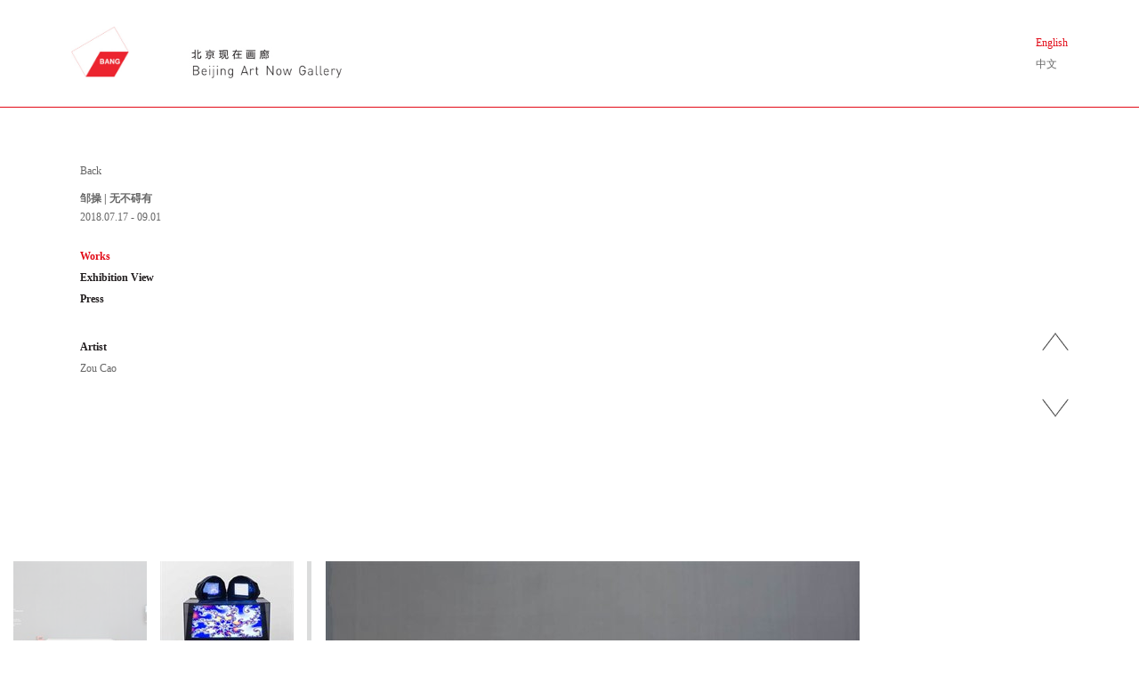

--- FILE ---
content_type: text/html; charset=utf-8
request_url: http://www.beijingartnow.com/EnExh_Details.aspx?id=124&model=ew
body_size: 6125
content:


<!DOCTYPE html PUBLIC "-//W3C//DTD XHTML 1.0 Transitional//EN" "http://www.w3.org/TR/xhtml1/DTD/xhtml1-transitional.dtd">
<html xmlns="http://www.w3.org/1999/xhtml">
<head><meta charset="utf-8" /><title>
	北京现在画廊 BeiJing Art Now Gallery
</title><link href="css/reset.css" rel="stylesheet" type="text/css" /><link href="css/layout.css" rel="stylesheet" type="text/css" /></head>
<body>
    <form name="form1" method="post" action="/EnExh_Details.aspx?id=124&amp;model=ew" id="form1">
<div>
<input type="hidden" name="__VIEWSTATE" id="__VIEWSTATE" value="/[base64]/FzL0N8Rhd7gGcEWfSDWJM+V+kQ==" />
</div>

<div>

	<input type="hidden" name="__VIEWSTATEGENERATOR" id="__VIEWSTATEGENERATOR" value="EE3DF452" />
</div>
    <div id="container">
        
<script src="JS/jquery.min.js" type="text/javascript"></script>
<script src="JS/search.js" type="text/javascript"></script>
<div class="header fixed clearfix">
    <div class="logo fl">
        <a href="Enindex.aspx">
            <img src="images/logo.jpg" height="58" /><img src="images/logo-txt.jpg" height="40" /></a>
    </div>
    <div class="lang fr">
        <a href="EnExh_Details.aspx?id=124&model=ew" class="current">English</a>
        <a href="CnExh_Details.aspx?id=124&model=ew">中文</a>
        <p >
        	<fieldset class="h-s-w" style="display:none">
                <legend>Search</legend>
                <form>
                  <p class="box">
                    <input id="searchkey" class="input-text" type="text" data-lan="En" />
                    <label class="clew">Search</label>
                  </p>
                  <button class="submit-btn" type="button" data-lan="En">Search</button>
                </form>
              </fieldset>
        </p>
    </div>
</div>

        <div class="work-wrap clearfix">
            <div class="sub">
                
                
                

<div class="back"><a href="EnExh.aspx">Back</a></div>


        <h1 class="fb mt10 lh150">邹操 | 无不碍有</h1>
        <p class="mb10">2018.07.17 - 09.01</p>        
    
<div class="sub-cate">
    <a href="EnExh_Details.aspx?id=124&model=ew" data-id="exhnav-ew" class="current"><strong>Works</strong></a> 
    <a href="EnExh_Details.aspx?id=124&model=ev" data-id="exhnav-ev" class=""><strong>Exhibition View</strong></a> 
    <a href="EnExh_Press.aspx?id=124&model=ep" data-id="exhnav-ep" class=""><strong>Press</strong></a>
</div>
<div class="name mt30">
    <p><strong>Artist</strong></p>
    
            <en><a href='enworks.aspx?id=152&pm=exh&pmid=124'>Zou Cao</a></en>
        
</div>
                
            </div>
            
            <div class="right-wrap">
                <div class="left_list ee">
                    <ul class="imgli clearfix">
                        
                        
                                <li center="/Uploads/WorksImgFile/WorkBiggerImgFile/20180728/20180728152629_4896.jpg" lager="/Uploads/WorksImgFile/WorkBigImgFile/20180728/20180728152629_3021.jpg">
                                    <img src="/Uploads/WorksImgFile/WorkSmallImgFile/20180728/20180728152629_0365.jpg" alt="Nonexistence and Non-inexistence Radar Scanner   Thinkpad   Acrylic Water Tank  Electronic Sensor and Writing Brush 2015" />
                                </li>
                            
                                <li center="/Uploads/WorksImgFile/WorkBiggerImgFile/20180728/20180728152750_5904.jpg" lager="/Uploads/WorksImgFile/WorkBigImgFile/20180728/20180728152750_3560.jpg">
                                    <img src="/Uploads/WorksImgFile/WorkSmallImgFile/20180728/20180728152750_2466.jpg" alt="Think' Creates Possibilities in Life  ThinkPad, Mixed media   2015 " />
                                </li>
                            
                                <li center="/Uploads/WorksImgFile/WorkBiggerImgFile/20180728/20180728152836_8199.jpg" lager="/Uploads/WorksImgFile/WorkBigImgFile/20180728/20180728152836_5855.jpg">
                                    <img src="/Uploads/WorksImgFile/WorkSmallImgFile/20180728/20180728152836_4606.jpg" alt=" Think' Creates Possibilities in Life  ThinkPad, Mixed media   2015 " />
                                </li>
                            
                                <li center="/Uploads/WorksImgFile/WorkBiggerImgFile/20180728/20180728152914_5659.jpg" lager="/Uploads/WorksImgFile/WorkBigImgFile/20180728/20180728152914_3003.jpg">
                                    <img src="/Uploads/WorksImgFile/WorkSmallImgFile/20180728/20180728152914_1597.jpg" alt="Think' Creates Possibilities in Life  ThinkPad, Mixed media   2015 " />
                                </li>
                            
                                <li center="/Uploads/WorksImgFile/WorkBiggerImgFile/20180728/20180728152956_7177.jpg" lager="/Uploads/WorksImgFile/WorkBigImgFile/20180728/20180728152956_5302.jpg">
                                    <img src="/Uploads/WorksImgFile/WorkSmallImgFile/20180728/20180728152956_4208.jpg" alt="detail 1" />
                                </li>
                            
                                <li center="/Uploads/WorksImgFile/WorkBiggerImgFile/20180728/20180728153025_9490.jpg" lager="/Uploads/WorksImgFile/WorkBigImgFile/20180728/20180728153025_7771.jpg">
                                    <img src="/Uploads/WorksImgFile/WorkSmallImgFile/20180728/20180728153025_6677.jpg" alt="detail 2" />
                                </li>
                            
                                <li center="/Uploads/WorksImgFile/WorkBiggerImgFile/20180728/20180728153641_7372.jpg" lager="/Uploads/WorksImgFile/WorkBigImgFile/20180728/20180728153641_6748.jpg">
                                    <img src="/Uploads/WorksImgFile/WorkSmallImgFile/20180728/20180728153641_6279.jpg" alt="Empty Painting and Calligraphy  Display  Xuan Paper   Video and Mirror Frame  51x320x8cm 2015" />
                                </li>
                            
                                <li center="/Uploads/WorksImgFile/WorkBiggerImgFile/20180728/20180728153732_2946.jpg" lager="/Uploads/WorksImgFile/WorkBigImgFile/20180728/20180728153732_2321.jpg">
                                    <img src="/Uploads/WorksImgFile/WorkSmallImgFile/20180728/20180728153732_2008.jpg" alt="Empty Painting and Calligraphy  Display  Xuan Paper   Video and Mirror Frame    51x320x8cm 2015" />
                                </li>
                            
                                <li center="/Uploads/WorksImgFile/WorkBiggerImgFile/20180728/20180728153807_3222.jpg" lager="/Uploads/WorksImgFile/WorkBigImgFile/20180728/20180728153807_2441.jpg">
                                    <img src="/Uploads/WorksImgFile/WorkSmallImgFile/20180728/20180728153807_1972.jpg" alt="Empty Painting and Calligraphy  Display  Xuan Paper   Video and Mirror Frame   51x320x8cm 2015" />
                                </li>
                            
                                <li center="/Uploads/WorksImgFile/WorkBiggerImgFile/20180728/20180728154426_1895.jpg" lager="/Uploads/WorksImgFile/WorkBigImgFile/20180728/20180728154426_0645.jpg">
                                    <img src="/Uploads/WorksImgFile/WorkSmallImgFile/20180728/20180728154425_9708.jpg" alt="Transformation of Mountain and Water in Landscape  Iced Ink  Raw Xuan paper  Mirror-surface Exarchival inkjet print 495x87x120cm 2011" />
                                </li>
                            
                                <li center="/Uploads/WorksImgFile/WorkBiggerImgFile/20180728/20180728154515_0282.jpg" lager="/Uploads/WorksImgFile/WorkBigImgFile/20180728/20180728154514_8876.jpg">
                                    <img src="/Uploads/WorksImgFile/WorkSmallImgFile/20180728/20180728154514_7939.jpg" alt="Transformation of Mountain and Water in Landscape  Iced Ink  Raw Xuan paper  Mirror-surface Exarchival inkjet print 495x87x120cm 2011" />
                                </li>
                            
                                <li center="/Uploads/WorksImgFile/WorkBiggerImgFile/20180728/20180728154557_0394.jpg" lager="/Uploads/WorksImgFile/WorkBigImgFile/20180728/20180728154556_8832.jpg">
                                    <img src="/Uploads/WorksImgFile/WorkSmallImgFile/20180728/20180728154556_7895.jpg" alt="Transformation of Mountain and Water in Landscape  Iced Ink  Raw Xuan paper  Mirror-surface Exarchival inkjet print 495x87x120cm 2011" />
                                </li>
                            
                                <li center="/Uploads/WorksImgFile/WorkBiggerImgFile/20180728/20180728154633_2232.jpg" lager="/Uploads/WorksImgFile/WorkBigImgFile/20180728/20180728154633_0826.jpg">
                                    <img src="/Uploads/WorksImgFile/WorkSmallImgFile/20180728/20180728154633_0045.jpg" alt="Transformation of Mountain and Water in Landscape  Iced Ink  Raw Xuan paper  Mirror-surface Exarchival inkjet print 495x87x120cm 2011" />
                                </li>
                            
                                <li center="/Uploads/WorksImgFile/WorkBiggerImgFile/20180728/20180728154718_5936.jpg" lager="/Uploads/WorksImgFile/WorkBigImgFile/20180728/20180728154718_4530.jpg">
                                    <img src="/Uploads/WorksImgFile/WorkSmallImgFile/20180728/20180728154718_3280.jpg" alt="Transformation of Mountain and Water in Landscape  Iced Ink  Raw Xuan paper  Mirror-surface Exarchival inkjet print 495x87x120cm 2011" />
                                </li>
                            
                                <li center="/Uploads/WorksImgFile/WorkBiggerImgFile/20180728/20180728154758_1208.jpg" lager="/Uploads/WorksImgFile/WorkBigImgFile/20180728/20180728154757_9177.jpg">
                                    <img src="/Uploads/WorksImgFile/WorkSmallImgFile/20180728/20180728154757_8083.jpg" alt="detail 1 " />
                                </li>
                            
                                <li center="/Uploads/WorksImgFile/WorkBiggerImgFile/20180728/20180728154830_5237.jpg" lager="/Uploads/WorksImgFile/WorkBigImgFile/20180728/20180728154830_3206.jpg">
                                    <img src="/Uploads/WorksImgFile/WorkSmallImgFile/20180728/20180728154830_2113.jpg" alt="detail 2" />
                                </li>
                            
                                <li center="/Uploads/WorksImgFile/WorkBiggerImgFile/20180728/20180728155157_9556.jpg" lager="/Uploads/WorksImgFile/WorkBigImgFile/20180728/20180728155157_8150.jpg">
                                    <img src="/Uploads/WorksImgFile/WorkSmallImgFile/20180728/20180728155157_7213.jpg" alt="Cloudy Mountain in Ink Play  Xuan Paper and Iced Ink  800x20x42cm   2015" />
                                </li>
                            
                                <li center="/Uploads/WorksImgFile/WorkBiggerImgFile/20180728/20180728155238_7171.jpg" lager="/Uploads/WorksImgFile/WorkBigImgFile/20180728/20180728155238_5608.jpg">
                                    <img src="/Uploads/WorksImgFile/WorkSmallImgFile/20180728/20180728155238_4671.jpg" alt="Cloudy Mountain in Ink Play  Xuan Paper and Iced Ink  800x20x42cm   2015" />
                                </li>
                            
                                <li center="/Uploads/WorksImgFile/WorkBiggerImgFile/20180728/20180728155317_6037.jpg" lager="/Uploads/WorksImgFile/WorkBigImgFile/20180728/20180728155317_4318.jpg">
                                    <img src="/Uploads/WorksImgFile/WorkSmallImgFile/20180728/20180728155317_3225.jpg" alt="detail 1 " />
                                </li>
                            
                                <li center="/Uploads/WorksImgFile/WorkBiggerImgFile/20180728/20180728155348_5849.jpg" lager="/Uploads/WorksImgFile/WorkBigImgFile/20180728/20180728155348_3662.jpg">
                                    <img src="/Uploads/WorksImgFile/WorkSmallImgFile/20180728/20180728155348_2568.jpg" alt="detail 2" />
                                </li>
                            
                                <li center="/Uploads/WorksImgFile/WorkBiggerImgFile/20180728/20180728155417_9725.jpg" lager="/Uploads/WorksImgFile/WorkBigImgFile/20180728/20180728155417_7850.jpg">
                                    <img src="/Uploads/WorksImgFile/WorkSmallImgFile/20180728/20180728155417_6444.jpg" alt="detail 3" />
                                </li>
                            

                        
                    </ul>
                </div>
                <div class="right-fixed">
                    <div class="right_box">
                        <div class="box1">
                            <a href="#" class="works-thumbs" worksinfo="">
                                <img src="" />
                            </a>
                        </div>
                        <div class="box2">
                            <a href="javascript:;" class="works-thumbs" worksinfo="">
                                <img src="" />
                            </a>
                        </div>
                        <div class="text_box">
                        </div>
                        <ul class="btnli" id="0">
                            <li class="nex"><a href="javascript:;" onfocus="this.blur();" class="next"></a></li>
                            <li class="pre"><a href="javascript:;" onfocus="this.blur();" class="prev"></a></li>
                        </ul>
                    </div>
                </div>
            </div>
        </div>
    </div>
    </form>
    <script type="text/javascript" src="js/main.js"></script>
    <script type="text/javascript" src="js/jscroll.js"></script>
    <script type="text/javascript">
        $(document).ready(function () {
            $(".ee").jscroll({ W: "5px", Btn: { btn: false} });
        });
    </script>
    <script type="text/javascript">
        $(document).ready(function (e) {
            $(".btnli").attr("id", 1); //初始化
            $(".imgli li").click(function () {
                var index0 = $(".btnli").attr("id");
                if ($(this).index() != index0) {
                    $(".btnli").attr("id", $(this).index());
                    var imgname = $(this).find("img").attr("src");
                    var imgalt = $(this).find("img").attr("alt");
                    //var imgsrc=cutstr(imgname);
                    var imgsrc = $(this).attr("center"); //中图
                    var limgsrc = $(this).attr("lager"); //大图
                    changes(imgsrc, limgsrc, imgalt);
                    $(this).addClass("xuanz").siblings().removeClass("xuanz");
                }
            });
            $(".imgli li").eq(0).click();
            $(".btnli li").click(function () {
                btnchange($(this).index(), $(".imgli").find("li").length);
                $(this).addClass("xuanz").siblings().removeClass("xuanz");
            });

        });
    </script>
    <script src="js/jquery.fancybox.js" type="text/javascript"></script>
    <script type="text/javascript">
        $(document).ready(function () {
            $('.works-thumbs').fancybox({
                prevEffect: 'block',
                nextEffect: 'block',
                closeBtn: true,
                arrows: true,
                nextClick: true
            });

            if ($(".imgli li").length < 1) {
                $(".btnli").hide();
            }
        });
    </script>
</body>
</html>


--- FILE ---
content_type: text/css
request_url: http://www.beijingartnow.com/css/reset.css
body_size: 1496
content:
@charset "utf-8";
/* CSS Document */
/*base*/
html { height: 100% }
body {font-size:12px; line-height:1.5 }
body { _height: 100% }
body, div, ul, ol, li, dl, dt, dd, h1, h2, h3, h4, h5, h6, iframe, pre, code, fieldset, legend, form, input, select, textarea, button, p, blockquote, th, td { margin: 0; padding: 0 }
li { list-style-type: none }
h1, h2, h3, h4, h5, h6 { font-weight: normal; font-size: 100% }
iframe, frame, fieldset, img { border: 0 none }
img { vertical-align: top;}
button, input[type=button], input[type=submit], input[type=reset] { cursor: pointer }
input[type=text], input[type=password], input[type=file], textarea { -webkit-border-radius: 0; -webkit-appearance: normal }
input[type=search] { -webkit-box-sizing: content-box; -moz-box-sizing: content-box; -ms-box-sizing: content-box; -o-box-sizing: content-box; box-sizing: content-box }
textarea { resize: none }
blockquote, q { quotes: none }
blockquote:before, blockquote:after, q:before, q:after { content: ""; content: none }
table { border-collapse: collapse; border-spacing: 0 }
caption, th { text-align: left }
th { font-weight: normal }
a { text-decoration: none }
:focus { outline: none }

.clearfix:after { content: "."; display: block; clear: both; height: 0; overflow: hidden }
.clearfix { zoom: 1 }

.clear { display: block!important; float: none!important; clear: both; width: auto!important; max-width: 100%; min-width: 100%; max-height: 0; min-height: 0; overflow: hidden; margin: 0!important; padding: 0!important; border: 0 none!important; font-size: 0; line-height: 0 }

/*text*/
.f12{ font-size:12px}
.f13{ font-size:13px}
.f14{ font-size:14px}
.f16{ font-size:16px}
.f18{ font-size:18px}
.f20{ font-size:20px}

.fb{ font-weight:bold}
.fn{ font-weight:normal}
.lh150{ line-height:150%}
.lh180{ line-height:180%}
.lh200{ line-height:200%}

/*position*/
.tl{ text-align:left}
.tc{ text-align:center}
.tr{ text-align:right}
.bc{ margin-left:auto; margin-right:auto}
.fl{ float:left; display:inline}
.fr{ float:right; display:inline}
.cb{ clear:both}
.cl{ clear:left}
.cr{ clear:right}
.vm{vertical-align:middle}
.pr{position:relative}
.pa{position:absolute}
.fixed{ position:fixed}
.zoom{zoom:1}
.hidden{visibility:hidden}
.db{ display:block}
.none{display:none}

/*width*/
.w{ width:100%}
.w100{ width:100px;}
.w200{ width:200px;}
.h{ height:100%}

/*edge*/
.m10{ margin:10px}
.m15{ margin:15px}
.m30{ margin:30px}


.mt5{ margin-top:5px}
.mt10{ margin-top:10px}
.mt15{ margin-top:15px}
.mt20{ margin-top:20px}
.mt30{ margin-top:30px}
.mt50{ margin-top:50px}

.mb5{ margin-bottom:5px}
.mb10{ margin-bottom:10px}
.mb15{ margin-bottom:15px}
.mb20{ margin-bottom:20px}
.mb30{ margin-bottom:30px}
.mb50{ margin-bottom:50px}

.ml5{ margin-left:5px}
.ml10{ margin-left:10px}
.ml15{ margin-left:15px}
.ml20{ margin-left:20px}

.mr5{ margin-right:5px}
.mr10{ margin-right:10px}
.mr15{ margin-right:15px}
.mr20{ margin-right:20px}

.mr8{ margin-right:8px}

.p10{ padding:10px}
.p15{ padding:15px}
.p30{ padding:30px}

.p5{ padding-top:5px}
.pt10{ padding-top:10px}
.pt15{ padding-top:15px}
.pt20{ padding-top:20px}
.pt30{ padding-top:30px}
.pt50{ padding-top:50px}

.pb5{ padding-bottom:5px}
.pb10{ padding-bottom:10px}
.pb15{ padding-bottom:15px}
.pb20{ padding-bottom:20px}

.pl5{ padding-left:5px}
.pl10{ padding-left:10px}
.pl15{ padding-left:15px}
.pl20{ padding-left:20px}

.pr5{ padding-right:5px}
.pr10{ padding-right:10px}
.pr15{ padding-right:15px}
.pr20{ padding-right:20px}



--- FILE ---
content_type: text/css
request_url: http://www.beijingartnow.com/css/layout.css
body_size: 4532
content:
@charset "utf-8";
/* CSS Document */

body { font: 12px/24px normal; font-family: '微软雅黑', 'Microsoft YaHei', Tahoma;color: #666;*background-attachment:fixed; *background-image:url(about:blank); }
a, a:link, a:visited { color:#666; }
a:hover, a:focus, a:active, a.current { color: #e20a17 }
.fr { float: right }
.fixed{ *position:absolute;*top:expression(offsetParent.scrollTop); *left:expression(offsetParent.scrollLeft); }

.nav{ width:120px; height:100%; top:0; left:0; z-index:100; padding:162px 0 0 80px}
.nav a{ display:block; color:#231F20}
.nav a:hover,.nav a.current{ color:#e20a17}

.header{ position:fixed;top:0; left:0; height:120px; border-bottom:1px solid #e20a17; width:100%; z-index:101;background:#fff;}

.logo{ margin:30px 0 0 80px}
.logo a img{ margin-right:66px; vertical-align:baseline}
.lang{ margin:36px 80px 0 0}
.lang a{ display:block}

.home-inner{padding:160px 0 0 214px; width:1100px;}
#Carousel { position: relative;}
	#Carousel .slide { position: absolute; width: 600px; height: auto; right: 50px; margin: 0 auto;text-align: center;}
		#Carousel .slide img { max-width:600px; max-height:500px}
		#Carousel .slide span { max-width:600px; clear:both; display:block; margin:10px 0 0}
		
	 #CaroLinks { visibility: visible; width: 270px; float:left; margin-right:100px; *padding-left:0 }
		 #CaroLinks ul { margin-bottom: 15px; }
			#CaroLinks ul li { padding-left: 10px; margin-bottom:25px; display:block; background: url('../images/news_li.gif') no-repeat 0 11px; line-height: 25px; }
			#CaroLinks ul li a:hover{color:#e20a17;}
			#CaroLinks ul li:hover,#CaroLinks ul li.selected{ background: url('../images/news_li_h.gif') no-repeat 0 11px;}
			/*#CaroLinks ul li.selected a{ color:#e20a17}*/

.line{ width:100%; border-bottom:1px solid #ccc}	

.wrap{width:100%; max-width:1150px; float:left; margin:162px 0 0 215px}
.press-wrap{width: 800px;margin: 45px auto 20px;}
.sub-nav{ width:200px; position:fixed; left:215px}
.work-nav{ margin-top:180px; width:100px}
.sub-nav a,.work-nav a{ display:block}	

.right-content{ width:750px; margin-left:320px;}

.exh-top{ margin:0 0 20px} 
.exh-top-img{ width:315px;}
.exh-top-img img{ max-width:315px;}
.exh-top-info{ width:330px;}
.exh-top-info h1{ font-weight:bold}

.exh-time{ border-top:1px solid #ccc; margin-top:80px; padding-top:50px}
.exh-time .pa{ left:-80px}
.artist-exh{margin:50px 0 0 300px; padding:0}
.artist-exh .exh-time{border:none; }

.exh-list-area ul{ width:118%}
.exh-list{ float:left; width:315px;margin:0 116px 80px 0; }
.exh-list img{ width:315px; height:210px;}
.exh-list h2{ height:35px; line-height:18px; margin-top:4px}
.exh-list p.current{ color:#e20a17}
.exh-list p.overimg{ display:block; width:315px; height:210px;position:relative}
.exh-list span{ position:absolute; display:none; width:315px; height:210px; left:0; top:0; background:rgba(0,0,0,0.8);filter:progid:DXImageTransform.Microsoft.gradient(startColorstr=#cc000000,endColorstr=#cc000000);zoom:1;}
.exh-list span em{ width:100px; height:80px; font-style:normal; margin:70px 0 0 110px; display:block}
.exh-list span em a{ display:block; color:#fff;}
.exh-list span em a:hover{ color:#e20a17}

.pub-list{ margin-top:6px}


.sub,.sub-work{ width:200px; float:left; margin:180px 0 20px 90px}
.sub-work{ width:100px; margin-right:25px}
.sub-cate{ margin:20px 0 }
.name,.sub-cate a{ color:#231F20; display:block}
.sub-cate a:hover,.sub-cate a.current{ color:#e20a17}
.name a{ display:block}
.catename{ left:90px; top:390px;}
.overlay{ position:fixed; overflow-y:auto; width:100%; height:100%; left:0; top:0; background:rgba(255,255,255,0.95);filter:progid:DXImageTransform.Microsoft.gradient(startColorstr=#f2ffffff,endColorstr=#f2ffffff);zoom:1; z-index:101}
.cv{ width:600px; margin:50px auto;}
a.close{ position:absolute; cursor:pointer; right:100px; top:50px;width: 29px; height: 29px; background: url('../images/slider_btn.png') no-repeat -16px -77px;}
a:hover .close{background: url('../images/slider_btn.png') no-repeat -16px -16px;}

.sort{ position:absolute; left:0; widows:200px;}
.sort a{ margin:0 10px}
.artist-list{width: 800px; margin:0 0 40px 180px;}
.artist-list ul{ width:105%}
.artist-list li{ width:144px; margin:0 20px 10px 0; float:left}
.artist-list li a{ font-size:12px; width:144px; display:block}

.text-wrap{ padding:180px 0 0 80px;*padding:180px 0 0 0 }
.text-list{ width:180px;}
.text-list a{ margin-bottom:20px; display:block; line-height:18px}
.text-details{ width:600px; margin-left:80px}

.edition-list{ width:300px; float:left}
.edition-list li{ width:100px; float:left; margin:0 50px 15px 0}
.edition-pic{ width:750px;}
.edition-pic ul{ width:105%}
.edition-pic li{ width:315px; float:left; margin:0 50px 50px 0}
.edition-pic li img{ width:315px; height:315px}
.edition-pic li p{ margin:10px 0}

#CaroLinks li a{ line-height:23px}

.right-wrap{ width:1010px; float:left; margin:135px 0 0 0}
.right_box{ width:600px; margin-top:50px;float:right; position:relative; margin-right:44px}
.right_box img{ max-width:600px;border:0;}

.left_list{ width:350px; height:500px; overflow:hidden; margin:50px auto ; float:left; position:relative;}
.imgli{ width:350px}
.imgli li{ width:150px; height:150px; overflow:hidden; float:left; margin:0 0 15px 15px; cursor:pointer;}
.imgli li img{width:150px;height:150px;}
.box1{ text-align:right}
.box2{ display:none; text-align:right}
.text_box{ margin:10px auto 30px; text-align:right}

.btnli{position: fixed;width: 50px;height: 100px;right:5%;top: 368px;}
.btnli li{width:50px; line-height:48px;text-align:center; }


.btnli li a{width:50px; height:38px;}

.btnli li a.next,.btnli li a.prev{ width:50px; height:38px; display:block}
.btnli li a.next{background:url('../images/arrow_down.gif') no-repeat; position:absolute; top:76px}
.btnli li a.prev{background:url('../images/arrow_up.gif') no-repeat; position:absolute; top:0}

.imgli li.xuanz{ opacity:0.3;filter:progid:DXImageTransform.Microsoft.Alpha(Opacity=30); }
.imgli li.span{ width:100%; height:100%; position:absolute; z-index:100; top:0; left:0; background:rgba(0,0,0,0.5)}
.right-text{ display:none; width:500px; float:right; margin-top:50px}

.pub-list ul{ width:108%}
.pub-list li{ float:left; margin:0 50px 30px 0}
.pub-list li a p{ margin:8px 0 0;}
.pub-list li p a{ color:#999}
.pub-list li p a:hover{ color:#666}
.pub-date{ left:-100px}

.pub-pic{ width:280px; margin-right:30px}
.pub-text{ width:400px}

.news-list { width:700px}
	.news-list li { cursor: pointer; margin: 0 0 50px; padding-bottom:20px; border-bottom:1px solid #ccc }
	.news-list li span{ color:#101010}
    .news-list p.image { margin: 8px 0 7px; position:relative }
	.news-list p.image img{width:200px;}
	.news-list p.image span{position: absolute;top: -7px;left: 210px;color:#101010}
	.news-list p.image span:hover{ color:#e20a17}
	.news-list .text { display: none; width: 600px; margin: 15px 0 0;}
	.news-list .text { position: relative\9}

.news-date li{background: url('../images/news_li.gif') no-repeat 0 7px; width:400px; padding-left:8px; margin:10px 0 20px}
.news-date li:hover{ background: url('../images/news_li_h.gif') no-repeat 0 7px;}

	.accordion-date h2 { cursor: pointer; margin: 6px 0 0; padding: 7px 0 3px;}
	#single h2 a{ display:block}
	.accordion-date .first { margin-top: 0; padding-top: 0; border-top: 0 none }
	.share .first { color: #098180; font-size: 10px }
		.accordion-date .current a { color: #2b2b2b }
	.accordion-date ul { padding: 2px 0 0; line-height: 17px; font-size: 11px }

.con-text{ width:400px; float:left; margin-right:100px; padding-bottom:20px}
.con-img{ float:left; width:580px; position:relative}
#home-fade, #home-fade li { width:580px; height: 400px }
	#home-fade { position: relative; float:left}
	#home-fade li { width:100%; overflow: hidden; position: absolute; top: 0; left: 0 }
	#home-fade li img{ width:580px; height:400px;}

#gallery #home-fade .num-nav{ bottom:-30px}

.num-nav {position: absolute; left: 0; bottom: -60px; z-index: 100; width: 580px; text-align: left}
	.num-nav a { display: inline-block; width: 9px; height: 9px; overflow: hidden; margin: 0 5px; background: url('../images/slide_bg.png') no-repeat;}
	.num-nav a {zoom: 1;  font-size: 0; line-height: 0;}
	.num-nav a.activeSlide {background: url('../images/slide_bg.png') no-repeat -12px 0}

.sub-fade{ position:absolute; bottom:-30px; left:0;}
.sub-fade a{ margin-right:20px}
.sub-fade a.current{ color:#e20a17}

.fancybox-wrap { position: absolute; top: 0; left: 0; z-index: 8020 }
.fancybox-skin { position: relative;color: #444444 }
.fancybox-skin { *zoom: 1 }
.fancybox-opened { z-index: 8030 }
.fancybox-outer, .fancybox-inner { position: relative; overflow: hidden }
.fancybox-type-iframe .fancybox-inner { -webkit-overflow-scrolling: touch }
.fancybox-error { padding: 15px; color: #444; font: 14px/20px inherit; white-space: nowrap }
.fancybox-image, .fancybox-iframe { display: block; width: 100%; height: 100% }
.fancybox-image { max-width: 100%; max-height: 100% }
#fancybox-loading { position: fixed; top: 50%; left: 50%; z-index: 8060; margin: -22px 0 0 -22px; background: url('../images/fancybox_sprite.png') no-repeat; opacity: 0.8; cursor: pointer }
#fancybox-loading div { width: 44px; height: 44px; background: url('../images/fancybox_loading.gif') center center no-repeat }

.fancybox-close { position: absolute; top: -15px; right: -30px; z-index: 8040; width: 29px; height: 29px; background: url('../images/slider_btn.png') no-repeat -16px -77px; cursor: pointer }

a.fancybox-close:hover {background: url('../images/slider_btn.png') no-repeat -16px -16px;}

.fancybox-nav { position: fixed; top: 0; z-index: 8040; width: 50%; height: 100%; background: transparent url('../images/blank.png'); -webkit-tap-highlight-color: rgba(0,0,0,0); cursor: pointer }
.fancybox-prev { left: 0 }
.fancybox-next { right: 0 }
.fancybox-nav span { position: absolute; top: 50%; z-index: 8040; width: 31px; height: 61px; margin: -30px 0 0; cursor: pointer }
.fancybox-prev span { left: 30px; background-position: -30px 0 }
.fancybox-next span { right: 30px; background-position: 0 0 }
a.fancybox-nav:hover span { background-image: url('../images/slider_btn.png') }
.fancybox-tmp { position: absolute; top: -99999px; left: -99999px; visibility: hidden; max-width: 99999px; max-height: 99999px; overflow: visible !important }

.fancybox-lock { overflow: hidden }
.fancybox-overlay { position: absolute; top: 0; left: 0;right:0;bottom:0;width:100%;height:100%; overflow: hidden; display: none; z-index: 8010; background:rgba(255,255,255,0.95);filter:progid:DXImageTransform.Microsoft.gradient(startColorstr=#e5ffffff,endColorstr=#e5ffffff);zoom:1;}
.fancybox-overlay { background-image: url('about:config')\9;}
.fancybox-overlay-fixed { position: fixed; bottom: 0; right: 0 }
.fancybox-overlay-fixed { _position: absolute }
.fancybox-lock .fancybox-overlay { overflow: hidden }

.fancybox-title { position: relative; z-index: 8050; visibility: hidden; font: normal 13px/24px inherit; text-shadow: none }
.fancybox-opened .fancybox-title { visibility: visible; }
.fancybox-title-float-wrap { position: absolute; top: 100%; z-index: 8050;margin-left:-15px;  text-align: center }
.fancybox-title-float-wrap .child { display: inline-block; padding: 5px 0 0; color: #333; line-height: 21px }
.fancybox-title-outside-wrap { position: relative; margin-left:-15px; color: #000;text-align: center }
.fancybox-title-inside-wrap { padding-top: 10px;text-align: center }
.fancybox-title-over-wrap { position: fixed;top: 20px;left: 12px; padding: 10px;text-align: center; color: #333; }

.jscroll-c { z-index: 1; position: relative; overflow: hidden;350px }
.jscroll-e, .jscroll-h { position: absolute; top: 0; right: 0; z-index: 100; overflow: hidden; width: 5px; }
.jscroll-e { height: 100%; background: #F4F6F6; }
.jscroll-h { cursor: pointer; background: #DBDCDC;}

legend { display: none }
.h-s-w { position: relative }
	.h-s-w .box { position: relative; border-bottom: 1px solid #d2d2d2 }
	.h-s-w .input-text { width: 81px; height: 19px; border: 0 none; line-height: 19px }
	.h-s-w .input-text { *margin: -1px 0 }
	.h-s-w .clew { position: absolute; top: 0; left: 1px; color: #949494; line-height: 19px; cursor: text }
	.h-s-w .light-color { color: #cccccc }
	.h-s-w .submit-btn { position: absolute; top: 4px; right: 1px; display: none; width: 11px; height: 11px; overflow: hidden; border: 0 none; background: url('../images/search_btn_bg.png') no-repeat; text-indent: -9999px }
	
.tabnav a.current,.tabnav a:hover{ color:#f00}

#search .sub-cate{ position:fixed;}
.search-wrap{ margin:181px 0 0; width:1050px; float:left}
.search-wrap .exh-time{ border:none; margin:0; padding:0}
.search-wrap .exh-list-area ul{ width:100%}
.search-wrap .artist-list{}
.search-wrap .pub-list{}
.news-wrap{ width:500px}
.news-wrap li{ margin-bottom:10px}

--- FILE ---
content_type: application/javascript
request_url: http://www.beijingartnow.com/js/main.js
body_size: 710
content:
// JavaScript Document

function changes(srcstr,lsrcstr,txt){
	if($(".box1").is(":visible")){
		$(".box2").find("img").attr("src",srcstr);
		$(".box2").find("a").attr({"href":lsrcstr,"worksinfo":txt});
		$(".text_box").html(txt);
		$(".box2").fadeIn(500);
		$(".box1").hide();
	}
	else{
		$(".box1").find("img").attr("src",srcstr);
		$(".box1").find("a").attr({"href":lsrcstr,"worksinfo":txt});
		$(".text_box").html(txt);
		$(".box1").fadeIn(500);
		$(".box2").hide();
	}
}
//按钮切换
function btnchange(index,linum){
	var index0=$(".btnli").attr("id");
	var orwhere=1
	if(index==1){
		orwhere=-orwhere;
	}
	else{
		orwhere=orwhere;
	}
	index0=parseInt(index0)+orwhere;
	if(index0==linum){
		index0=0;
	}
	else if(index0==-1){
		index0=linum-1;
	}
	$(".btnli").attr("id",index0);
	var imgname=$(".imgli li:eq("+index0+")").find("img").attr("src");
	var imgalt=$(".imgli li:eq("+index0+")").find("img").attr("alt");
	//var xuanz=$(".imgli li:eq("+index0+")").attr({"style":"opacity:"+"0.1"})
	
	//var imgsrc=cutstr(imgname);
	var limgsrc=$(".imgli li:eq("+index0+")").attr("lager");
	var imgsrc=$(".imgli li:eq("+index0+")").attr("center");
	changes(imgsrc,limgsrc,imgalt);
	$(".imgli li").each(function() {
        if($(this).index()==index0)
			$(this).addClass("xuanz");
		else
			$(this).removeClass("xuanz");
    });
}


--- FILE ---
content_type: application/javascript
request_url: http://www.beijingartnow.com/js/jscroll.js
body_size: 2717
content:
/**
 *
 * Copyright (c) 2009 May(qq104010230)
 * http://www.winwill.com
 * http://www.winwill.com/jquery/jscroll.html
 * admin@winwill.com
 */
/*--------------------------------------------------------------------------------------------------*/
$.fn.extend({//添加滚轮事件//by jun
	mousewheel:function(Func){
		return this.each(function(){
			var _self = this;
		    _self.D = 0;//滚动方向
			if($.browser.msie||$.browser.safari){
			   _self.onmousewheel=function(){_self.D = event.wheelDelta;event.returnValue = false;Func && Func.call(_self);};
			}else{
			   _self.addEventListener("DOMMouseScroll",function(e){
					_self.D = e.detail>0?-1:1;
					e.preventDefault();
					Func && Func.call(_self);
			   },false); 
			}
		});
	}
});
$.fn.extend({
	jscroll:function(j){
		return this.each(function(){
			j = j || {}
			j.Bar = j.Bar||{};//2级对象
			j.Btn = j.Btn||{};//2级对象
			j.Bar.Bg = j.Bar.Bg||{};//3级对象
			j.Bar.Bd = j.Bar.Bd||{};//3级对象
			j.Btn.uBg = j.Btn.uBg||{};//3级对象
			j.Btn.dBg = j.Btn.dBg||{};//3级对象
			var jun = { W:"5px"
						,BgUrl:""
						,Bar:{  Pos:"up"
								,Bd:{Out:"#DBDCDC",Hover:"#DBDCDC"}
								,Bg:{Out:"#DBDCDC",Hover:"#DBDCDC",Focus:"#DBDCDC"}}
						,Btn:{  btn:true
								,uBg:{Out:"#F4F6F6",Hover:"#F4F6F6",Focus:"#F4F6F6"}
								,dBg:{Out:"#F4F6F6",Hover:"#F4F6F6",Focus:"#F4F6F6"}}
						,Fn:function(){}}
			j.W = j.W||jun.W;
			j.BgUrl = j.BgUrl||jun.BgUrl;
			j.Bg = j.Bg||jun.Bg;
				j.Bar.Pos = j.Bar.Pos||jun.Bar.Pos;
					j.Bar.Bd.Out = j.Bar.Bd.Out||jun.Bar.Bd.Out;
					j.Bar.Bd.Hover = j.Bar.Bd.Hover||jun.Bar.Bd.Hover;
					j.Bar.Bg.Out = j.Bar.Bg.Out||jun.Bar.Bg.Out;
					j.Bar.Bg.Hover = j.Bar.Bg.Hover||jun.Bar.Bg.Hover;
					j.Bar.Bg.Focus = j.Bar.Bg.Focus||jun.Bar.Bg.Focus;
				j.Btn.btn = j.Btn.btn!=undefined?j.Btn.btn:jun.Btn.btn;
					j.Btn.uBg.Out = j.Btn.uBg.Out||jun.Btn.uBg.Out;
					j.Btn.uBg.Hover = j.Btn.uBg.Hover||jun.Btn.uBg.Hover;
					j.Btn.uBg.Focus = j.Btn.uBg.Focus||jun.Btn.uBg.Focus;
					j.Btn.dBg.Out = j.Btn.dBg.Out||jun.Btn.dBg.Out;
					j.Btn.dBg.Hover = j.Btn.dBg.Hover||jun.Btn.dBg.Hover;
					j.Btn.dBg.Focus = j.Btn.dBg.Focus||jun.Btn.dBg.Focus;
			j.Fn = j.Fn||jun.Fn;
			var _self = this;
			var Stime,Sp=0,Isup=0;
			$(_self).css({overflow:"hidden",position:"relative",padding:"0px"});
			var dw = $(_self).width(), dh = $(_self).height()-1;
			var sw = j.W ? parseInt(j.W) : 21;
			var sl = dw - sw
			var bw = j.Btn.btn==true ? sw : 0;
			if($(_self).children(".jscroll-c").height()==null){//存在性检测
		$(_self).wrapInner("<div class='jscroll-c' style='top:0px;z-index:100;zoom:1;position:relative'></div>");
			$(_self).children(".jscroll-c").prepend("<div style='height:0px;overflow:hidden'></div>");
			$(_self).append("<div class='jscroll-e' unselectable='on' style=' height:100%;top:0px;right:0;-moz-user-select:none;position:absolute;overflow:hidden;'><div class='jscroll-u' style='position:absolute;top:0px;width:100%;left:0;background:blue;overflow:hidden'></div><div class='jscroll-h'  unselectable='on' style='position:absolute;left:0;-moz-user-select:none;'></div><div class='jscroll-d' style='position:absolute;bottom:0px;width:5px;left:0;background:blue;overflow:hidden'></div></div>");
			}
			var jscrollc = $(_self).children(".jscroll-c");
			var jscrolle = $(_self).children(".jscroll-e");
			var jscrollh = jscrolle.children(".jscroll-h");
			var jscrollu = jscrolle.children(".jscroll-u");
			var jscrolld = jscrolle.children(".jscroll-d");
			if($.browser.msie){document.execCommand("BackgroundImageCache", false, true);}
			jscrollc.css({"padding-right":sw});
			jscrolle.css({width:sw,background:j.Bg,"background-image":j.BgUrl});
			jscrollu.css({height:bw,background:j.Btn.uBg.Out,"background-image":j.BgUrl});
			jscrolld.css({height:bw,background:j.Btn.dBg.Out,"background-image":j.BgUrl});
			jscrollh.hover(function(){if(Isup==0)$(this).css({background:j.Bar.Bg.Hover,"background-image":j.BgUrl,"border-color":j.Bar.Bd.Hover})},function(){if(Isup==0)$(this).css({background:j.Bar.Bg.Out,"background-image":j.BgUrl,"border-color":j.Bar.Bd.Out})})
			jscrollu.hover(function(){if(Isup==0)$(this).css({background:j.Btn.uBg.Hover,"background-image":j.BgUrl})},function(){if(Isup==0)$(this).css({background:j.Btn.uBg.Out,"background-image":j.BgUrl})})
			jscrolld.hover(function(){if(Isup==0)$(this).css({background:j.Btn.dBg.Hover,"background-image":j.BgUrl})},function(){if(Isup==0)$(this).css({background:j.Btn.dBg.Out,"background-image":j.BgUrl})})
			var sch = jscrollc.height();
			//var sh = Math.pow(dh,2) / sch ;//Math.pow(x,y)x的y次方
			var sh = (dh-2*bw)*dh / sch
			if(sh<10){sh=10}
			var wh = sh/6
			//滚动时候跳动幅度
			//	sh = parseInt(sh);
			var curT = 0,allowS=false;
			jscrollh.height(sh);
			if(sch<=dh){jscrollc.css({padding:0});jscrolle.css({display:"none"})}else{allowS=true;}
			if(j.Bar.Pos!="up"){
			curT=dh-sh-bw;
			setT();
			}
			jscrollh.bind("mousedown",function(e){
				j['Fn'] && j['Fn'].call(_self);
				Isup=1;
				jscrollh.css({background:j.Bar.Bg.Focus,"background-image":j.BgUrl})
				var pageY = e.pageY ,t = parseInt($(this).css("top"));
				$(document).mousemove(function(e2){
					 curT =t+ e2.pageY - pageY;//pageY浏览器可视区域鼠标位置，screenY屏幕可视区域鼠标位置
						setT();
				});
				$(document).mouseup(function(){
					Isup=0;
					jscrollh.css({background:j.Bar.Bg.Out,"background-image":j.BgUrl,"border-color":j.Bar.Bd.Out})
					$(document).unbind();
				});
				return false;
			});
			jscrollu.bind("mousedown",function(e){
			j['Fn'] && j['Fn'].call(_self);
				Isup=1;
				jscrollu.css({background:j.Btn.uBg.Focus,"background-image":j.BgUrl})
				_self.timeSetT("u");
				$(document).mouseup(function(){
					Isup=0;
					jscrollu.css({background:j.Btn.uBg.Out,"background-image":j.BgUrl})
					$(document).unbind();
					clearTimeout(Stime);
					Sp=0;
				});
				return false;
			});
			jscrolld.bind("mousedown",function(e){
			j['Fn'] && j['Fn'].call(_self);
				Isup=1;
				jscrolld.css({background:j.Btn.dBg.Focus,"background-image":j.BgUrl})
				_self.timeSetT("d");
				$(document).mouseup(function(){
					Isup=0;
					jscrolld.css({background:j.Btn.dBg.Out,"background-image":j.BgUrl})
					$(document).unbind();
					clearTimeout(Stime);
					Sp=0;
				});
				return false;
			});
			_self.timeSetT = function(d){
				var self=this;
				if(d=="u"){curT-=wh;}else{curT+=wh;}
				setT();
				Sp+=2;
				var t =500 - Sp*50;
				if(t<=0){t=0};
				Stime = setTimeout(function(){self.timeSetT(d);},t);
			}
			jscrolle.bind("mousedown",function(e){
					j['Fn'] && j['Fn'].call(_self);
							curT = curT + e.pageY - jscrollh.offset().top - sh/2;
							asetT();
							return false;
			});
			function asetT(){				
						if(curT<bw){curT=bw;}
						if(curT>dh-sh-bw){curT=dh-sh-bw;}
						jscrollh.stop().animate({top:curT},100);
						var scT = -((curT-bw)*sch/(dh-2*bw));
						jscrollc.stop().animate({top:scT},1000);
			};
			function setT(){				
						if(curT<bw){curT=bw;}
						if(curT>dh-sh-bw){curT=dh-sh-bw;}
						jscrollh.css({top:curT});
						var scT = -((curT-bw)*sch/(dh-2*bw));
						jscrollc.css({top:scT});
			};
			$(_self).mousewheel(function(){
					if(allowS!=true) return;
					j['Fn'] && j['Fn'].call(_self);
						if(this.D>0){curT-=wh;}else{curT+=wh;};
						setT();
			})
		});
	}
});


--- FILE ---
content_type: application/javascript
request_url: http://www.beijingartnow.com/JS/search.js
body_size: 849
content:
// JavaScript Document
//var $=jQuery.noConflict();
jQuery(document).ready(function (e) {

    $(window).load(function () {
        $("textarea,input:text,input:password").each(function () {
            if ($(this).val() > "") {
                $(this).next("label.clew").hide();
            }
        });
    });

    $("textarea,input:text,input:password").focus(function () {
        $(this).next("label.clew").addClass("light-color");
        if ($(this).val() > 0) {
            $(this).next("label.clew").hide();
        }
        $(this).parent().next(".submit-btn").show();
    });

    $("textarea,input:text,input:password").blur(function () {
        if ($(this).val() == 0) {
            $(this).next("label.clew").show();
            $(this).next("label.clew").removeClass("light-color");
            $(this).parent().next(".submit-btn").hide();
        } else {
            $(this).next("label.clew").hide();
        }
    });

    var notKeyCode = "16,17,18,9,27,45,46,112,113,114,115,116,117,118,119,120,121,122,123,33,34,35,36,37,38,39,40,91,";

    $("textarea,input:text,input:password").keydown(function (e) {
        if ($(this).val().length == 0) {
            var kc = e.keyCode;
            if (notKeyCode.indexOf(kc + ",") == -1) {
                $(this).next("label.clew").hide();
                return;
            }
        }
        if ($(this).val().length != 0) {
            $(this).next("label.clew").hide();
        } else {
            $(this).next("label.clew").show().addClass("light-color");
        }
    });

    $("textarea,input:text,input:password").keyup(function () {
        if ($(this).val().length != 0) {
            $(this).next("label.clew").hide();
        } else {
            $(this).next("label.clew").show().addClass("light-color");
        }
    });

    $("label.clew").click(function () {
        $(this).addClass();
        $(this).prev().focus();
    });
    $("#searchkey").focus(function () {
        $(this).keydown(function (e) {
            if (13 == event.keyCode || 13 == event.which) {
                document.location = $(".input-text").attr("data-lan") + "search.aspx?m=exh&key=" + escape($("#searchkey").val());
                return false;
            }
        })
    });
    $(".submit-btn").click(function () {
        document.location = $(this).attr("data-lan") + "search.aspx?m=exh&key=" + escape($("#searchkey").val());
    });
});